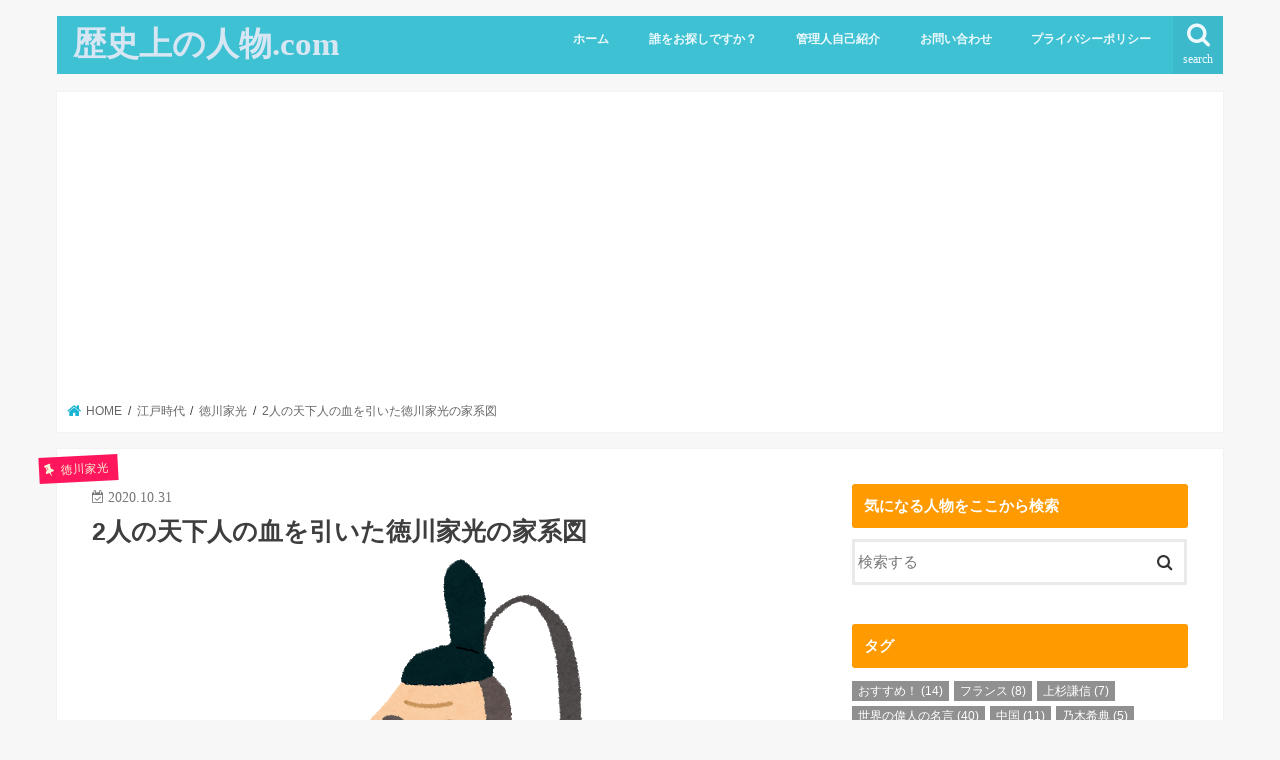

--- FILE ---
content_type: text/html; charset=utf-8
request_url: https://www.google.com/recaptcha/api2/aframe
body_size: 250
content:
<!DOCTYPE HTML><html><head><meta http-equiv="content-type" content="text/html; charset=UTF-8"></head><body><script nonce="44883IP_xOSYLrLsZAC3XQ">/** Anti-fraud and anti-abuse applications only. See google.com/recaptcha */ try{var clients={'sodar':'https://pagead2.googlesyndication.com/pagead/sodar?'};window.addEventListener("message",function(a){try{if(a.source===window.parent){var b=JSON.parse(a.data);var c=clients[b['id']];if(c){var d=document.createElement('img');d.src=c+b['params']+'&rc='+(localStorage.getItem("rc::a")?sessionStorage.getItem("rc::b"):"");window.document.body.appendChild(d);sessionStorage.setItem("rc::e",parseInt(sessionStorage.getItem("rc::e")||0)+1);localStorage.setItem("rc::h",'1769404263613');}}}catch(b){}});window.parent.postMessage("_grecaptcha_ready", "*");}catch(b){}</script></body></html>

--- FILE ---
content_type: text/plain
request_url: https://www.google-analytics.com/j/collect?v=1&_v=j102&a=278491654&t=pageview&_s=1&dl=https%3A%2F%2Fcolorfl.net%2Ftokugawaiemitsu-kakeizu%2F&ul=en-us%40posix&dt=2%E4%BA%BA%E3%81%AE%E5%A4%A9%E4%B8%8B%E4%BA%BA%E3%81%AE%E8%A1%80%E3%82%92%E5%BC%95%E3%81%84%E3%81%9F%E5%BE%B3%E5%B7%9D%E5%AE%B6%E5%85%89%E3%81%AE%E5%AE%B6%E7%B3%BB%E5%9B%B3%20%7C%20%E6%AD%B4%E5%8F%B2%E4%B8%8A%E3%81%AE%E4%BA%BA%E7%89%A9.com&sr=1280x720&vp=1280x720&_u=IEBAAEABAAAAACAAI~&jid=1731713677&gjid=2119178003&cid=718946105.1769404261&tid=UA-102971577-1&_gid=957343289.1769404261&_r=1&_slc=1&z=624776168
body_size: -449
content:
2,cG-5NM7W8GMHG